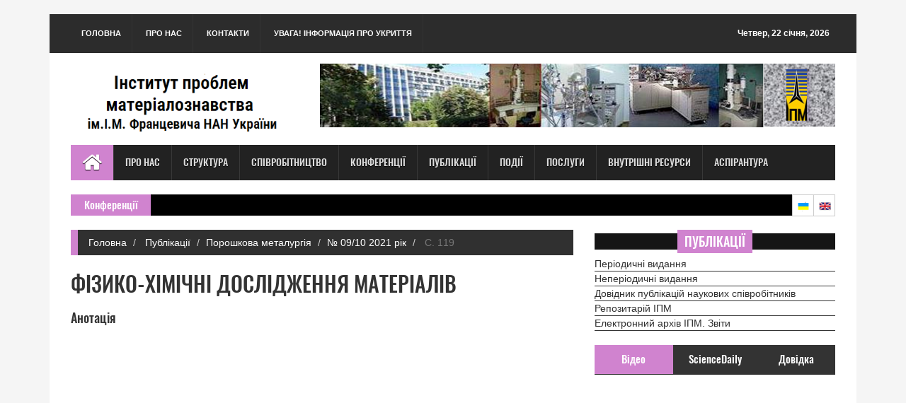

--- FILE ---
content_type: text/html;charset=UTF-8
request_url: http://www.materials.kiev.ua/article/3333
body_size: 37114
content:

<!DOCTYPE html PUBLIC "-//W3C//DTD HTML 4.01 Transitional//EN" "http://www.w3.org/TR/html4/loose.dtd">


<!DOCTYPE html PUBLIC "-//W3C//DTD HTML 4.01 Transitional//EN" "http://www.w3.org/TR/html4/loose.dtd">






	  
<html>
<head>
<title>
	
         ІПМ НАНУ ім. І.М.Францевича
		 
		 
	
</title>
<meta charset="utf-8">
<meta http-equiv="X-UA-Compatible" content="IE=edge">
<meta name="viewport" content="width=device-width, initial-scale=1">
<link rel="icon" type="image/x-icon" href="http://www.materials.kiev.ua/images/favicon.ico" />				
<link rel="shortcut icon" type="image/x-icon" href="http://www.materials.kiev.ua/images/favicon.ico">
<!-- Here goes variables containing base and also session data.
TODO:
3. think over error page - should it be single or multiple and where to include it-->

<link rel="stylesheet" type="text/css" href="http://www.materials.kiev.ua/assets/css/bootstrap.min.css">
<link rel="stylesheet" type="text/css" href="http://www.materials.kiev.ua/assets/css/font-awesome.min.css">
<link rel="stylesheet" type="text/css" href="http://www.materials.kiev.ua/assets/css/animate.css">
<link rel="stylesheet" type="text/css" href="http://www.materials.kiev.ua/assets/css/font.css">
<link rel="stylesheet" type="text/css" href="http://www.materials.kiev.ua/assets/css/li-scroller.css">
<link rel="stylesheet" type="text/css" href="http://www.materials.kiev.ua/assets/css/slick.css">
<link rel="stylesheet" type="text/css" href="http://www.materials.kiev.ua/assets/css/jquery.fancybox.css">
<link rel="stylesheet" type="text/css" href="http://www.materials.kiev.ua/assets/css/theme.css">
<link rel="stylesheet" type="text/css" href="http://www.materials.kiev.ua/assets/css/style.css">

<!--[if lt IE 9]>
<script src="assets/js/html5shiv.min.js"></script>
<script src="assets/js/respond.min.js"></script>
<![endif]-->
<meta name="google-site-verification" content="T4UTv69vbKSSDHd2gGL0M3K6mS32YNdtAuYftNrjcbc" />
</head>
<body>
<div id="preloader">
  <div id="status">&nbsp;</div>
</div>
<a class="scrollToTop" href="#"><i class="fa fa-angle-up"></i></a>
<div class="container">
  <header id="header">
    <div class="row">
      <div class="col-lg-12 col-md-12 col-sm-12">
        <div class="header_top">
          <div class="header_top_left">
            <ul class="top_nav">
              <li><a href="http://www.materials.kiev.ua/science2.0/index.jsp">
          			
						Головна
						
						
					
				</a></li>
              <li><a href="http://www.materials.kiev.ua/science2.0/info/info.jsp">
					
						Про нас
						
						
					</a></li>
              <li><a href="http://www.materials.kiev.ua/science2.0/info/heads_of_ipms.jsp">
					
						Контакти
						
						
					</a></li>
					
	       <li><a href="http://www.materials.kiev.ua/science2.0/events/Shelter.pdf">
					
						УВАГА! Інформація про укриття
						
						
					</a></li>	
                     </ul>
          </div>
          <div class="header_top_right">
          	<p><script src="http://www.materials.kiev.ua/assets/js/features.js" lang="0"></script>
          	</p>
          </div>
        </div>
      </div>
      <div class="col-lg-12 col-md-12 col-sm-12">
        <div class="header_bottom">
          <div class="logo_area"><a href="http://www.materials.kiev.ua/science2.0/index.jsp" class="logo">
				
					<img src="http://www.materials.kiev.ua/images/logo(u)_2025(ro).png" alt="">
					
					
				
		  </a></div>
          <div class="add_banner"><a href="http://www.materials.kiev.ua/science2.0/index.jsp"><img src="http://www.materials.kiev.ua/images/logoIPMS_2025.png" alt=""></a></div>
        </div>
      </div>
    </div>
  </header>
  <section id="navArea">
    <nav class="navbar navbar-inverse" role="navigation">
      <div class="navbar-header">
        <button type="button" class="navbar-toggle collapsed" data-toggle="collapse" data-target="#navbar" aria-expanded="false" aria-controls="navbar"> <span class="sr-only">Toggle navigation</span> <span class="icon-bar"></span> <span class="icon-bar"></span> <span class="icon-bar"></span> </button>
      </div>
      <div id="navbar" class="navbar-collapse collapse">
        <ul class="nav navbar-nav main_nav">
          <li class="active"><a href="http://www.materials.kiev.ua/science2.0/index.jsp"><span class="fa fa-home desktop-home"></span>
			<span class="mobile-show">
				
					Головна
					
					
				
			</span></a></li>
          <li class="dropdown"> <a href="http://www.materials.kiev.ua/science2.0/info/info.jsp">
				
					Про нас
					
					
				</a>
           <ul class="dropdown-menu" role="menu">
              <li><a href="http://www.materials.kiev.ua/science2.0/info/history.jsp">
					
						Історія
						
						
					</a></li>
              <li><a href="http://www.materials.kiev.ua/science2.0/info/heads_of_ipms.jsp">
					
						Керівництво
						
						
					</a></li>
              <li><a href="http://www.materials.kiev.ua/science2.0/info/Founding_documents.jsp" class="catg_title"> 
						Установчі документи
						
						
					</a></li>

			 <li><a href="http://www.materials.kiev.ua/science2.0/info/wares.jsp">
					
						Вироби
						
						
					</a></li>
			  <li><a href="http://www.materials.kiev.ua/science2.0/info/purchase.jsp"> 
						Закупівлі
						
						
					</a></li>
			  <li><a href="https://edu.ipms.kyiv.ua/">
			                
						Аспірантура, докторантура
						
						
					</a></li>
              <li><a href="http://www.materials.kiev.ua/science2.0/info/info.jsp#enquiry">
					
						Довідка
						
						
					</a></li>
			  <li><a href="http://www.materials.kiev.ua/science2.0/info/info.jsp#howtoget">
					
						Як нас знайти
						
						
					</a></li>
            </ul>
          </li>
          <li class="dropdown"> <a href="http://www.materials.kiev.ua/science2.0/structure/structure.jsp">
				
					Структура
					
					
				</a>
           <ul class="dropdown-menu" role="menu">
              <li><a href="http://www.materials.kiev.ua/science2.0/info/heads_of_ipms.jsp">
					
						Керівництво
						
						
					</a></li>
              <li><a href="http://www.materials.kiev.ua/science2.0/structure/scient_board.jsp">
					
						Вчена рада
						
						
					</a></li>
              <li><a href="http://www.materials.kiev.ua/science2.0/structure/structure.jsp#councils">
					
						Спеціалізовані Вчені ради
						
						
					</a></li>
			  <li><a href="http://www.materials.kiev.ua/science2.0/structure/ayss.jsp">
					
						Рада молодих вчених ІПМ
						
						
					</a></li>
			  <li><a href="https://edu.ipms.kyiv.ua/">
					
						Аспірантура, докторантура
						
						
					</a></li>
              <li><a href="http://www.materials.kiev.ua/science2.0/structure/structure.jsp#depts">
					
						Підрозділи
						
						
					</a></li>
              <li><a href="http://www.materials.kiev.ua/science2.0/structure/section.jsp?id=6">
					
						Чернівецька філія
						
						
					</a></li>
              <li><a href="http://www.materials.kiev.ua/science2.0/structure/scient_centre.jsp">
					
						Наукові центри
						
						
					</a></li>
              <li><a href="http://www.materials.kiev.ua/science2.0/structure/structure.jsp#admin_depts">
					
						Науково-допоміжні підрозділи
						
						
					</a></li>
              <li><a href="http://www.materials.kiev.ua/science2.0/structure/structure.jsp#committees">
					
						Комітети
						
						
					</a></li>
			  <li><a href="http://www.materials.kiev.ua/civil-security">
					
						Цивільний захист ІПМ
						
						
					</a></li>
            </ul>
          </li>
          <li class="dropdown"> <a href="http://www.materials.kiev.ua/science2.0/cooperation/cooperation.jsp" >
				
					Співробітництво
					
					
				</a>
            <ul class="dropdown-menu" role="menu">
              <li><a href="http://www.materials.kiev.ua/science2.0/cooperation/ukr.jsp">
					
						Україна
						
						
					</a></li>
              <li><a href="http://www.materials.kiev.ua/science2.0/cooperation/world.jsp">
					
						Світ
						
						
					</a></li>
            </ul>
          </li>
          <li><a href="http://www.materials.kiev.ua/science2.0/conference/conferences.jsp">
				
					Конференції
					
					
				</a></li>
          <li class="dropdown"> <a href="http://www.materials.kiev.ua/science2.0/publications/editions.jsp">
				
					Публікації
					
					
				</a>
          	 <ul class="dropdown-menu" role="menu">
              <li><a href="http://www.materials.kiev.ua/science2.0/publications/editions.jsp#periodic">
					
						Журнали
						
						
					</a></li>
              <li><a href="http://www.materials.kiev.ua/science2.0/publications/editions.jsp#nonperiodic">
					
						Неперіодичні видання
						
						
					</a></li>
              <li><a href="http://www.materials.kiev.ua/science2.0/publications/search.jsp">
					
						Публікації співробітників
						
						
					</a></li>
                             <li><a href="https://archive.ipms.kyiv.ua">
					
						Репозітарій ІПМ
						
						
					</a></li>


                             <li><a href="http://www2.materials.kiev.ua">
					
						Електроний архів ІПМ. Звіти
						
						
					</a></li>
            </ul>
          </li>
          <li><a href="http://www.materials.kiev.ua/science2.0/events/events.jsp">
				
					Події
					
					
				</a></li>
          <li><a href="http://www.materials.kiev.ua/science2.0/announcements/Announcements.jsp">
				
					Послуги
					
					
				</a></li>
          <li><a href="https://sites.google.com/ipms.kyiv.ua/info-internal/main">

					Внутрішні ресурси
					
					
				</a></li>
          <li><a href="https://edu.ipms.kyiv.ua/">
					
						Аспірантура
						
						
					</a></li>
        	
		</ul>
      </div>
    </nav>
  </section>
 
<!DOCTYPE html PUBLIC "-//W3C//DTD HTML 4.01 Transitional//EN" "http://www.w3.org/TR/html4/loose.dtd">

<html>
<body>
 <section id="newsSection">
    <div class="row">
      <div class="col-lg-12 col-md-12">
        <div class="latest_newsarea"> <span>
						Конференції
						
						
					</a></li></span>
          <ul id="ticker01" class="news_sticker">
			
				
		</ul>
          <div class="lang_area">
            <ul class="lang_nav">
	      <li class="ukrainian"><a href="http://www.materials.kiev.ua/science2.0/lang?lang=0"></a></li>	
              <li class="english"><a href="http://www.materials.kiev.ua/science2.0/lang?lang=2"></a></li>
             
            </ul>
          </div>
          <!-- div class="social_area">
            <ul class="social_nav">
              <li class="facebook"><a href="#"></a></li>
              <li class="twitter"><a href="#"></a></li>
              <li class="flickr"><a href="#"></a></li>
              <li class="pinterest"><a href="#"></a></li>
              <li class="googleplus"><a href="#"></a></li>
              <li class="vimeo"><a href="#"></a></li>
              <li class="youtube"><a href="#"></a></li>
              <li class="mail"><a href="#"></a></li>
            </ul>
          </div-->
        </div>
      </div>
    </div>
  </section>
</body>
</html>
</body>
</html>



<html>
<body>
  <section id="contentSection">
    <div class="row">
      <div class="col-lg-8 col-md-8 col-sm-8">
        <div class="left_content">
          <div class="single_page" id="article">
            <ol class="breadcrumb">
              <li><a href="http://www.materials.kiev.ua/science2.0/index.jsp">
						Головна
						
						
					</a></li>
			
           	  <li><a href="http://www.materials.kiev.ua/science2.0/publications/editions.jsp">
					Публікації
					
					
				</a></li>
				<li><a href="http://www.materials.kiev.ua/science2.0/publications/edition.jsp?id=1">Порошкова металургія</a></li>
              <li><a href="http://www.materials.kiev.ua/science2.0/publications/issue.jsp?id=209">№ 09/10 2021 
					рік
					
					</a></li>
				<li class="active">
					C.
					
					
				
				119</li>
	  			
	  			
	  	    </ol>
			<h1>ФІЗИКО-ХІМІЧНІ ДОСЛІДЖЕННЯ МАТЕРІАЛІВ</h1>
		
            <div class="single_page_content">
                
<h4>
						Анотація
						
						
					</h4>  
            <p><i></i></p><br>
            
		
   
    
     
  
  </div>
	   </div>
      </div>
 	</div>
      <div class="col-lg-4 col-md-4 col-sm-4">
	    
<!DOCTYPE html PUBLIC "-//W3C//DTD HTML 4.01 Transitional//EN" "http://www.w3.org/TR/html4/loose.dtd">


<!--Правое меню-->
	  <div class="single_sidebar wow fadeInDown">
            <h2><span>
					Публікації
					
					
				</span></h2>
               <ul>
			    <li><a href="http://www.materials.kiev.ua/science2.0/publications/editions.jsp#periodic" class="catg_title"> 
					Періодичні видання
					
					
				</a></li>
				<li><a href="http://www.materials.kiev.ua/science2.0/publications/editions.jsp#nonperiodic" class="catg_title"> 
					Неперіодичні видання
					
					
				</a></li>
				 <li><a href="http://www.materials.kiev.ua/science2.0/publications/search.jsp" class="catg_title"> 
					Довідник публікацій наукових співробітників
					
					
				</a></li>
				<li><a href="https://archive.ipms.kyiv.ua" class="catg_title"> 
						Репозитарій ІПМ 
						
						
					</a></li> 
			  
			  <li><a href="http://www2.materials.kiev.ua" class="catg_title"> 
						Електронний архів ІПМ. Звіти
						
						
					</a></li>
			</ul>
          </div>
		  <!--конец меню-->
	    

<!DOCTYPE html PUBLIC "-//W3C//DTD HTML 4.01 Transitional//EN" "http://www.w3.org/TR/html4/loose.dtd">
<html>
<body>
<aside class="right_content">
          <div class="single_sidebar">
            <ul class="nav nav-tabs" role="tablist">
              <li role="presentation" class="active"><a href="#video" aria-controls="profile" role="tab" data-toggle="tab">
					
						Відео
						
						
					</a></li>
              <li role="presentation"><a href="#category" aria-controls="home" role="tab" data-toggle="tab">ScienceDaily</a></li>
              <li role="presentation"><a href="#comments" aria-controls="messages" role="tab" data-toggle="tab">
					
						Довідка
						
						
					</a></li>
            </ul>
            <div class="tab-content">
              <div role="tabpanel" class="tab-pane active" id="video">
                <div class="vide_area">
                <iframe width="100%" height="250" src="https://www.youtube.com/embed/j1LNbzfw4EI" title="YouTube video player" frameborder="0" allow="accelerometer; autoplay; clipboard-write; encrypted-media; gyroscope; picture-in-picture" allowfullscreen></iframe>
               </div>
              </div>
              <!--div role="tabpanel" class="tab-pane" id="category">
                <ul>
                  <li class="cat-item"><a href="http://www.materials.kiev.ua/science/emp_list.jsp?heads=0&caller=enquiry">Науковці</a></li>
                  <li class="cat-item"><a href="http://www.materials.kiev.ua/science/pub_search.jsp">Публікації</a></li>
                  <li class="cat-item"><a href="http://www.materials.kiev.ua/science/publications.jsp">Видання</a></li>
                  <li class="cat-item"><a href="http://www.materials.kiev.ua/science/conference.jsp">Конференції</a></li>
                  <li class="cat-item"><a href="http://www.materials.kiev.ua/science/wares.jsp">Продукція</a></li>
                  <li class="cat-item"><a href="http://www.materials.kiev.ua/science/events.jsp">Новини</a></li>
                  <li class="cat-item"><a href="http://www.materials.kiev.ua/science/Announcements.jsp">Послуги</a></li>
                  <li class="cat-item"><a href="http://www.materials.kiev.ua/science/structure.jsp">Підрозділи</a></li>
                </ul>
              </div-->
			  <div role="tabpanel" class="tab-pane" id="category">
			  <ul class="spost_nav">
			  
   				</ul>
			  </div>
              <div role="tabpanel" class="tab-pane" id="comments">
               <ul class="spost_nav">
              <li>
                <div class="media wow fadeInDown"> <a href="http://www.materials.kiev.ua/science2.0/info/emp_search.jsp" class="media-left"> <img alt="" src="http://www.materials.kiev.ua/images/dovidnik13o.jpg"> </a>
                  <div class="media-body"> <a href="http://www.materials.kiev.ua/science2.0/info/emp_search.jsp" class="catg_title"> 
						Довідник наукових співробітників
						
						
					</a> </div>
                </div>
              </li>
              <li>
                <div class="media wow fadeInDown"> <a href="http://www.materials.kiev.ua/science2.0/publications/search.jsp" class="media-left"> <img alt="" src="http://www.materials.kiev.ua/images/articles_o.jpg"> </a>
                  <div class="media-body"> <a href="http://www.materials.kiev.ua/science2.0/publications/search.jsp" class="catg_title"> 
						Довідник публікацій співробітників ІПМ у наукових виданнях з анотаціями
						
						
					</a> </div>
                </div>
              </li>
              <li>
                <div class="media wow fadeInDown"> <a href="http://www.materials.kiev.ua:4000/community-list" class="media-left"> <img alt="" src="http://www.materials.kiev.ua/images/Dspace_logo.jpg"> </a>
                  <div class="media-body"> <a href="http://www.materials.kiev.ua:4000/community-list" class="catg_title"> 
						Електронний архів ІПМ.
						
						
					</a></div>
                </div>
              </li>
              <li>
                <div class="media wow fadeInDown"> <a href="http://www2.materials.kiev.ua" class="media-left"> <img alt="" src="http://www.materials.kiev.ua/images/elarchive.jpg"> </a>
                  <div class="media-body"> <a href="http://www2.materials.kiev.ua" class="catg_title"> 
						Електронний архів ІПМ. Звіти
						
						
					</a></div>
                </div>
              </li
			 <li>
                <div class="media wow fadeInDown"> <a href="https://www.youtube.com/channel/UCtvoweRQSXgZyfepHHWRssQ" class="media-left"> <img alt="Photo by Matthew Henry from Burst" title="Photo by Matthew Henry from Burst" src="http://www.materials.kiev.ua/images/retro-tv-with-static-on-screen.jpg"> </a>
                  <div class="media-body"> <a href="https://www.youtube.com/channel/UCtvoweRQSXgZyfepHHWRssQ" class="catg_title"> 
						Відеоматеріали інституту
						
						
					</a></div>
                </div>
              </li>
              <li>
                <div class="media wow fadeInDown"> <a href="#" class="media-left"> <img alt="" src="http://www.materials.kiev.ua/images/map_site.jpg"> </a>
                  <div class="media-body"> <a href="#" class="catg_title"> 
						Мапа сайту
						
						
					</a> </div>
                </div>
              </li>
            	</ul>
              </div>
            </div>
          </div>
          <div class="single_sidebar wow fadeInDown">
            <h2><span>
					Співробітництво
					
					
				</span></h2>
            <a class="sideAdd" href="http://www.materials.kiev.ua/science2.0/cooperation/cooperation.jsp"><img src="http://www.materials.kiev.ua/images/flags.jpg" alt=""></a> </div>
          <div class="single_sidebar wow fadeInDown">
            <h2><span>
						Наукові видання
						
						
					</span></h2>
            <select class="catgArchive" name="java-navigator" onchange="top.location.href =this.options[this.selectedIndex].value;" width=100>
              <option selected value=#>
						Оберіть видання
						
						
					</option>
					
							<option value="http://www.materials.kiev.ua/edition/1">Порошкова металургія</option>
						
							<option value="http://www.materials.kiev.ua/edition/2">Наноструктурне матеріалознавство</option>
						
							<option value="http://www.materials.kiev.ua/edition/5">Сучасні проблеми фізичного матеріалознавства</option>
						
							<option value="http://www.materials.kiev.ua/edition/6">Математичні моделі і обчислювальний експеримент в матеріалознавстві</option>
						
							<option value="http://www.materials.kiev.ua/edition/7">Адгезія розплавів і пайка матеріалів</option>
						
							<option value="http://www.materials.kiev.ua/edition/8">Неорганічне матеріалознавство</option>
						
							<option value="http://www.materials.kiev.ua/edition/9">Бюлетінь науково-технологічних розробок</option>
						
							<option value="http://www.materials.kiev.ua/edition/10">Електронна мікроскопія і міцність матеріалів</option>
						
							<option value="http://www.materials.kiev.ua/edition/11">Електричні контакти та електроди</option>
						
							<option value="http://www.materials.kiev.ua/edition/12">Нанофероїки</option>
						
							<option value="http://www.materials.kiev.ua/edition/13">Фазові рівноваги в системах оксидів гафнію, цирконію, ітрію з оксидами рідкоземельних елементів</option>
						
							<option value="http://www.materials.kiev.ua/edition/14">Наноматеріали медичного призначення</option>
						
							<option value="http://www.materials.kiev.ua/edition/15">Біосумісні матеріали для медичних виробів</option>
						
							<option value="http://www.materials.kiev.ua/edition/16">Наноматеріали та їх використання у медичних виробах</option>
						
							<option value="http://www.materials.kiev.ua/edition/17">Функціональні біо- та наноматеріали медичного призначення</option>
						
							<option value="http://www.materials.kiev.ua/edition/18">Структуроутворення керамічних матеріалів</option>
						
							<option value="http://www.materials.kiev.ua/edition/19">Матеріали на основі нітридів - традиції та нові рішення</option>
						
							<option value="http://www.materials.kiev.ua/edition/20">Фундаментальні аспекти відновлювально-водневої енергетики і паливно-комірчаних технологій</option>
						
							<option value="http://www.materials.kiev.ua/edition/21">Вісник Українського матеріалознавчого  товариства ім. І.М. Францевича</option>
						
							<option value="http://www.materials.kiev.ua/edition/22">Структура, прочность и сопротивление усталости микрокристаллических и микрослойных материалов</option>
						
							<option value="http://www.materials.kiev.ua/edition/23">Успіхи матеріалознавства</option>
						
							<option value="http://www.materials.kiev.ua/edition/24">Процеси фазоутворення в системі короткозамкнених гальваноконтактів залізо (Ст3) - вуглець (кокс) у водному середовищі</option>
						
							<option value="http://www.materials.kiev.ua/edition/25">ДИСЛОКАЦІЙНІ МЕХАНІЗМИ ТА МЕТОДИ ЗМІЦНЕННЯ МЕТАЛЕВИХ КРИСТАЛІВ</option>
						
							<option value="http://www.materials.kiev.ua/edition/26">ВОДНЕВІ ТЕХНОЛОГІЇ ЗБЕРІГАННЯ ЕНЕРГІЇ:<br />
СТАН ТА ПЕРСПЕКТИВИ РОЗВИТКУ</option>
						
            </select>
          </div>
          <div class="single_sidebar wow fadeInDown">
            <h2><span>
					Сайти - партнери
					
					
				</span></h2>
              
			   <ul class="spost_nav">
             <li>
                <div class="media wow fadeInDown"> <a href="https://kau.org.ua/deps/pwi" class="media-left"> <img alt="" src="http://www.materials.kiev.ua/images/KAU_1.jpg"> </a>
                  <div class="media-body"> <a href="https://kau.org.ua/deps/pwi" class="catg_title"> 
					Інститут проблем матеріалознавства (ІПМ) запрошує до вступу магістрів на кафедру прикладної фізики та матеріалознавства Київського академічного університету (КАУ)
					
					
				</a> </div>
                </div>
              </li>
			 <li>
                <div class="media wow fadeInDown"> <a href="http://www.materials.kiev.ua/Hydrogen_2019-2021/index.html" class="media-left"> <img alt="" src="http://www.materials.kiev.ua/images/logotip.jpg"> </a>
                  <div class="media-body"> <a href="http://www.materials.kiev.ua/Hydrogen_2019-2021/index.html" class="catg_title"> 
					Розвиток наукових засад отримання, зберігання та використання водню в системах автономного енергозабезпечення на 2019-2021 рр.
					
					
				</a>
				</div>
                </div>
              </li>
			 <li>
                <div class="media wow fadeInDown"> <a href="http://www.materials.kiev.ua/Hydrogen/index.html" class="media-left"> <img alt="" src="http://www.materials.kiev.ua/images/slider_h2.jpg"> </a>
                  <div class="media-body"> <a href="http://www.materials.kiev.ua/Hydrogen/index.html" class="catg_title"> 
					ЦКП Фундаментальні аспекти відновлювано-водневої енергетики і паливно-комірчаних технологій на 2016-2018 рр.
					
					
				</a> </div>
                </div>
              </li>
              <li>
                <div class="media wow fadeInDown"> <a href="http://www.materials.kiev.ua/hydrogen_2011-2015/index.html" class="media-left"> <img alt="" src="http://www.materials.kiev.ua/images/H2-1o.jpg"> </a>
                  <div class="media-body"> <a href="http://www.materials.kiev.ua/hydrogen_2011-2015/index.html" class="catg_title"> 
					ЦКП Водень в альтернативній енергетиці та новітніх технологіях на 2011-2015 рр.
					
					
				</a> </div>
                </div>
              </li>
              			  <li>
			  <div class="media wow fadeInDown"> <a href="https://umrs.org.ua" class="media-left"> <img alt="" src="http://www.materials.kiev.ua/images/logo_web_ua_mod1_white_back.png"> </a>
                  <div class="media-body"> <a href="https://umrs.org.ua" class="catg_title"> 
					Українське матеріалознавче товариство
					
					
				</a> </div>
                </div>
              </li>
              <li>
                <div class="media wow fadeInDown"> <a href="http://www.materials.kiev.ua/sait_platforma/ass.htmll" class="media-left"> <img alt="" src="http://www.materials.kiev.ua/images/slider_platfo.jpg"> </a>
                  <div class="media-body"> <a href="http://www.materials.kiev.ua/sait_platforma/ass.html" class="catg_title"> 
					Українська технологічна платформа
					
					
				</a> </div>
                </div>
              </li>
               
                <li>
                <div class="media wow fadeInDown"> <a href="http://www.materials.kiev.ua/civil-security" class="media-left"> <img alt="" src="http://www.materials.kiev.ua/images/civil-logo.jpg"> </a>
                  <div class="media-body"> <a href="http://www.materials.kiev.ua/civil-security" class="catg_title"> 
					Цивільний захист ІПМ
					
					
				</a> </div>
                </div>
              </li>
              <!--li>
                <div class="media wow fadeInDown"> <a href="http://www.nas.gov.ua" class="media-left"> <img alt="" src="http://www.materials.kiev.ua/science2.0/images/LogoNAS.jpg"> </a>
                  <div class="media-body"> <a href="http://www.nas.gov.ua" class="catg_title"> НАН України</a> </div>
                </div>
              </li-->
              <li>
                <div class="media wow fadeInDown"> <a href="http://ung.bitp.kiev.ua" class="media-left"> <img alt="" src="http://www.materials.kiev.ua/images/grid.jpg"> </a>
                  <div class="media-body"> <a href="http://ung.bitp.kiev.ua" class="catg_title"> 
					Український Національний Грід
					
					
				</a> </div>
                </div>
              </li>
			  </ul>
          </div>
		   <div class="single_sidebar wow fadeInDown">
            <h2><span>
					Посилання
					
					
				</span></h2>
            <ul>
			  <li><a href="http://www.nas.gov.ua">
					НАН України
					
					
				</a></li>
              <li><a href="https://www.kmu.gov.ua">
					Урядовий портал
					
					
				</a></li>
              <li><a href="https://pereklad.online.ua">
					Переклад он-лайн
					
					
				</a></li>	
              <li><a href="https://www.gismeteo.ua/ua/weather-kyiv-4944/">
					Погода
					
					
				</a></li>
              
			 </ul>
		  </div>
        </aside>
 </body>
 </html>
      </div>
      
    </div>
  </section>
  </body>
</html>

<!DOCTYPE html PUBLIC "-//W3C//DTD HTML 4.01 Transitional//EN" "http://www.w3.org/TR/html4/loose.dtd">

<html>
<body>
 <footer id="footer">
    <div class="footer_top">
      <div class="row">
        <div class="col-lg-4 col-md-4 col-sm-4">
          <div class="footer_widget wow fadeInLeftBig">
            <h2>
					Як дістатись
					
					
				
			</h2>
            <iframe src="https://www.google.com/maps/embed?pb=!1m18!1m12!1m3!1d2539.46604785069!2d30.368764951100335!3d50.469666979377216!2m3!1f0!2f0!3f0!3m2!1i1024!2i768!4f13.1!3m3!1m2!1s0x0%3A0xdb4a826954a608a7!2z0IbQvdGB0YLQuNGC0YPRgiDQv9GA0L7QsdC70LXQvCDQvNCw0YLQtdGA0ZbQsNC70L7Qt9C90LDQstGB0YLQstCwINCd0JDQnSDQo9C60YDQsNGX0L3QuA!5e0!3m2!1suk!2sua!4v1509519730711">
            <img src="http://www.materials.kiev.ua/images/map.jpg" alt=""></iframe>
          </div>
        </div>
        <div class="col-lg-4 col-md-4 col-sm-4">
          <div class="footer_widget wow fadeInBottom">
            <h2>
					Рубріки
					
					
				</h2>
            <ul class="tag_nav">
              <li><a href="http://www.materials.kiev.ua/science2.0/structure/structure.jsp">
						Підрозділи
						
						
					</a></li>
              <li><a href="http://www.materials.kiev.ua/science2.0/conference/conferences.jsp">
					Конференції
					
					
				</a></li>
              <li><a href="http://www.materials.kiev.ua/science2.0/publications/editions.jsp">
					Публікації
					
					
				</a></li>
              <li><a href="http://www.materials.kiev.ua/science2.0/info/emp_search.jsp">
					Персоналії
					
					
				</a></li>
              <li><a href="http://www.materials.kiev.ua/science2.0/events/events.jsp">
					Події
					
					
				</a></li>
              <li><a href="http://www.materials.kiev.ua/science2.0/info/wares.jsp">
						Продукція
						
						
					</a></li>
              <li><a href="http://www.materials.kiev.ua/science2.0/announcements/Announcements.jsp">
					Послуги
					
					
				</a></li>
              <li><a href="http://www.materials.kiev.ua/science2.0/cooperation/cooperation.jsp">
					Співробітництво
					
					
				</a></li>
			  <li><a href="https://edu.ipms.kyiv.ua/">
					
						Аспірантура, докторантура
						
						
					</a></li>
            </ul>
			</div>
			<br>
			  
		</div>
        <div class="col-lg-4 col-md-4 col-sm-4">
          <div class="footer_widget wow fadeInRightBig">
            <h2>
					Контакти
					
					
				</h2>
            <address>
					
						вул. Омеляна Пріцака (Кржижановського), 3, Київ, 03142 <br>
						тел: +380(44)205-79-10, +380(44)205-79-01; <br>
                                                факс: +380(44)205-87-51; е-mail: dir@ipms.kyiv.ua
                                        
					
					
				
            </address>   

            <h4>
					Учений секретар інституту
					
					
				</h4>
            <p>
					Миронюк Денис Валерійович<br>
					
					
				е-mail:secretary@ipms.kyiv.ua</p>
            <h4>
					Канцелярія
					
					
				</h4>
            <p>
					Чиреш Вікторія Іванівна<br>
					
					
				е-mail: v.chyresh@ipms.kyiv.ua</p>
            <h4>
					Головний бухгалтер
					
					
				</h4>
            <p>
					Лебедєва Катерина Юріївна<br>
					
					
				е-mail: k.lebedieva@ipms.kyiv.ua</p>
          <h4>
					Свої зауваження та пропозиції надсилайте адміністратору сайту
					
					
				</h4>
            <p>
					Жевновак Наталії Геннадіївні<br>
					
					
				  е-mail: n.zhevnovak@ipms.kyiv.ua</p>
          </div>
        </div>
      </div>
    </div>
    <div class="footer_bottom"><p class="copyright">
	<!-- MyCounter v.2.0 -->
				<script src="http://www.materials.kiev.ua/assets/js/mycounter.js"></script>
				<script type="text/javascript" src="http://scripts.mycounter.ua/counter2.0.js"></script>
				<noscript>
				<a target="_blank" href="http://mycounter.ua/"><img src="http://get.mycounter.ua/counter.php?id=108717"
				title="MyCounter - счётчик и статистика"
				alt="MyCounter - счётчик и статистика"
				width="125" height="41" border="1" /></a>
				</noscript> 
	<!--/ MyCounter -->
	&nbsp;&nbsp;Copyright &copy; 2024 <a href="http://www.materials.kiev.ua/science2.0/index.jsp">
   			 
			                ІПМ НАНУ ім.І.М.Францевича
					
					
				</a><br>
		     </p>
	
	 <p class="developer">
					Дизайн і верстка Wpfreeware, розробка ІПМ НАНУ ім.І.М.Францевича
					
					
				</p>
    </div>
  </footer>
</div>
<script src="http://www.materials.kiev.ua/assets/js/jquery.min.js"></script> 
<script src="http://www.materials.kiev.ua/assets/js/wow.min.js"></script> 
<script src="http://www.materials.kiev.ua/assets/js/bootstrap.min.js"></script> 
<script src="http://www.materials.kiev.ua/assets/js/slick.min.js"></script> 
<script src="http://www.materials.kiev.ua/assets/js/jquery.li-scroller.1.0.js"></script> 
<script src="http://www.materials.kiev.ua/assets/js/jquery.newsTicker.min.js"></script> 
<script src="http://www.materials.kiev.ua/assets/js/jquery.fancybox.pack.js"></script> 
<script src="http://www.materials.kiev.ua/assets/js/custom.js"></script>
</body>
</html>